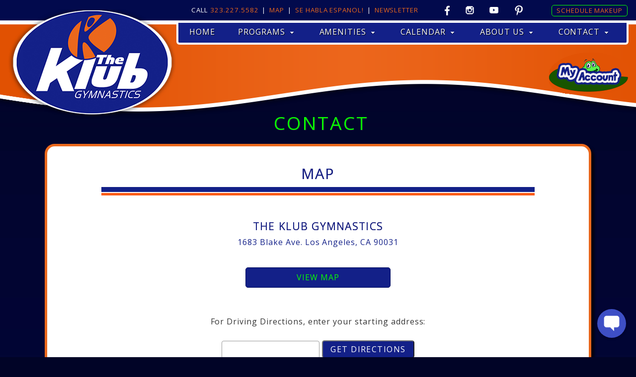

--- FILE ---
content_type: text/html
request_url: https://gymnasticslosangeles.com/map.html
body_size: 5834
content:
<!DOCTYPE html PUBLIC "-//W3C//DTD XHTML 1.0 Transitional//EN" "http://www.w3.org/TR/xhtml1/DTD/xhtml1-transitional.dtd">
<html xmlns="http://www.w3.org/1999/xhtml">
<head>
<meta http-equiv="Content-Type" content="text/html; charset=utf-8" />
<title>The Klub Gymnastics... voted Best Children's Gymnastics program in Los Angeles</title>
<meta name="description" content="The Klub Gymnastics... voted Best Children's Gymnastics program in Los Angeles. Designed to give kids Strength, Self-esteem and Success through positive motivation, encouragement, effort and fun.">
<meta name="" content="gymnastics, gymnastic classes, los angeles gymastics">
<link rel="shortcut icon" href="/favicon.ico" />

<link href="css/klub-main.css" rel="stylesheet" type="text/css" />
<link href="css/menu2018.css" rel="stylesheet" type="text/css" />
<link href="form/styles-wide.css" rel="stylesheet" type="text/css" />

<script src="https://code.jquery.com/jquery-1.9.1.js"></script>
<script type="text/javascript" src="https://ajax.googleapis.com/ajax/libs/jquery/1.4.2/jquery.min.js"></script>
<script type='text/javascript' src='https://gymnasticslosangeles.com/js/jquery.hoverIntent.minified.js'></script>
<script type='text/javascript' src='https://gymnasticslosangeles.com/js/jquery.dcmegamenu.1.3.3.js'></script>
<script type="text/javascript">
$(document).ready(function($){
	$('#mega-menu-tut').dcMegaMenu({
		rowItems: '3',
		fullWidth: true,
		speed: 'fast'
	});
});
function MM_preloadImages() { //v3.0
  var d=document; if(d.images){ if(!d.MM_p) d.MM_p=new Array();
    var i,j=d.MM_p.length,a=MM_preloadImages.arguments; for(i=0; i<a.length; i++)
    if (a[i].indexOf("#")!=0){ d.MM_p[j]=new Image; d.MM_p[j++].src=a[i];}}
}

function MM_swapImgRestore() { //v3.0
  var i,x,a=document.MM_sr; for(i=0;a&&i<a.length&&(x=a[i])&&x.oSrc;i++) x.src=x.oSrc;
}

function MM_findObj(n, d) { //v4.01
  var p,i,x;  if(!d) d=document; if((p=n.indexOf("?"))>0&&parent.frames.length) {
    d=parent.frames[n.substring(p+1)].document; n=n.substring(0,p);}
  if(!(x=d[n])&&d.all) x=d.all[n]; for (i=0;!x&&i<d.forms.length;i++) x=d.forms[i][n];
  for(i=0;!x&&d.layers&&i<d.layers.length;i++) x=MM_findObj(n,d.layers[i].document);
  if(!x && d.getElementById) x=d.getElementById(n); return x;
}

function MM_swapImage() { //v3.0
  var i,j=0,x,a=MM_swapImage.arguments; document.MM_sr=new Array; for(i=0;i<(a.length-2);i+=3)
   if ((x=MM_findObj(a[i]))!=null){document.MM_sr[j++]=x; if(!x.oSrc) x.oSrc=x.src; x.src=a[i+2];}
}
</script>




<style type="text/css">
#map-table {	background-color: #FE5C07;
	border: 3px solid #017;
	border-radius: 10px 10px 10px 10px;
	-moz-border-radius: 10px 10px 10px 10px;
	-webkit-border-radius: 10px 10px 10px 10px;
}
</style>
<script type="text/javascript" src="https://maps.google.com/maps/api/js?sensor=false"></script>
<script type="text/javascript">
function initialize() {
    var myLatlng = new google.maps.LatLng(34.0956635, -118.2413929);
    var myOptions = {
      zoom: 15,
      center: myLatlng,
      mapTypeId: google.maps.MapTypeId.ROADMAP
   } 
 var map = new google.maps.Map(document.getElementById("map_canvas"), myOptions);

    var contentString = '<div id="content">'+
        '<div id="siteNotice">'+
        '</div>'+
        '<img src="klub-100.jpg" width="50" height="51" align="middle"/></br><h3 id="firstHeading" class="firstHeading">The Klub Gymnastics</h3>'+
        '<div id="bodyContent" align="center">'+
        '1683 Blake Ave. </br> Los Angeles, Calif. 90031</p>'+
        '</div>'+
        '</div>';
        
    var infowindow = new google.maps.InfoWindow({
        content: contentString
    });

    var marker = new google.maps.Marker({
        position: myLatlng,
        map: map,
        title: 'The Klub Gymnastics'
    });
    google.maps.event.addListener(marker, 'click', function() {
      infowindow.open(map,marker);
    });
  }
function MM_swapImgRestore() { //v3.0
  var i,x,a=document.MM_sr; for(i=0;a&&i<a.length&&(x=a[i])&&x.oSrc;i++) x.src=x.oSrc;
}

function MM_findObj(n, d) { //v4.01
  var p,i,x;  if(!d) d=document; if((p=n.indexOf("?"))>0&&parent.frames.length) {
    d=parent.frames[n.substring(p+1)].document; n=n.substring(0,p);}
  if(!(x=d[n])&&d.all) x=d.all[n]; for (i=0;!x&&i<d.forms.length;i++) x=d.forms[i][n];
  for(i=0;!x&&d.layers&&i<d.layers.length;i++) x=MM_findObj(n,d.layers[i].document);
  if(!x && d.getElementById) x=d.getElementById(n); return x;
}

function MM_swapImage() { //v3.0
  var i,j=0,x,a=MM_swapImage.arguments; document.MM_sr=new Array; for(i=0;i<(a.length-2);i+=3)
   if ((x=MM_findObj(a[i]))!=null){document.MM_sr[j++]=x; if(!x.oSrc) x.oSrc=x.src; x.src=a[i+2];}
}
</script>
<script>
    !function(e,n,t,r){function s(){try{var e;if((e="string"==typeof this.response?JSON.parse(this.response):this.response).url){var t=n.getElementsByTagName("script")[0],r=n.createElement("script");r.async=!0,r.src=e.url,t.parentNode.insertBefore(r,t)}}catch(e){}}var o,i,p,a=[],c=[];e[t]={init:function(){o=arguments;var e={then:function(n){return c.push({type:"t",next:n}),e},catch:function(n){return c.push({type:"c",next:n}),e}};return e},on:function(){a.push(arguments)},render:function(){i=arguments},destroy:function(){p=arguments}},e.__onWebMessengerHostReady__=function(n){if(delete e.__onWebMessengerHostReady__,e[t]=n,o)for(var r=n.init.apply(n,o),s=0;s<c.length;s++){var u=c[s];r="t"===u.type?r.then(u.next):r.catch(u.next)}i&&n.render.apply(n,i),p&&n.destroy.apply(n,p);for(s=0;s<a.length;s++)n.on.apply(n,a[s])};var u=new XMLHttpRequest;u.addEventListener("load",s),u.open("GET","https://cdn.zingle.me/web-chat/loader.json",!0),u.responseType="json",u.send()}(window,document,"Zingle");
</script>
</head>

<body onload="initialize();MM_preloadImages('img/coaches/zeke.jpg','img/buttons/my_account2.gif')">
<div id="bg-image">

<!-- Google tag (gtag.js) --> <script async src="https://www.googletagmanager.com/gtag/js?id=G-C1F94NPB60"></script> <script> window.dataLayer = window.dataLayer || []; function gtag(){dataLayer.push(arguments);} gtag('js', new Date()); gtag('config', 'G-C1F94NPB60'); </script>


<table width="100%" border="0" cellpadding="0" cellspacing="0" class="top-bg">
  <tr>
    <td align="center"><table border="0" cellspacing="0" cellpadding="0">
      <tr>
        <td rowspan="4"><a href="index.html"><img src="img/klub_gymnastics_340.png" alt="" width="340" height="222" border="0" style="margin-bottom:0px" /></a></td>
        <td height="42" align="right"><!-- #BeginLibraryItem "/Library/iclasspro-top-links.lbi" --><span class="call-top" style="text-align:right; margin-right:5px">Call <a href="tel:3232275582" class="text-top">323.227.5582</a> <div style="display:inline; text-align:center; padding-left:3px; padding-right:3px"> |</div> 
      <a href="map.html" class="text-top">Map</a>
      <div style="display:inline; text-align:center; padding-left:3px; padding-right:3px"> |</div> <a href="espanol.html" class="text-top">Se Habla Espanol!</a> <div style="display:inline; text-align:center; padding-left:3px; padding-right:3px"> |</div>
      <a href="http://eepurl.com/dCbj0P" target="_blank" class="text-top">Newsletter</a></span><!-- #EndLibraryItem --></td>
        <td height="42" align="right"><!-- #BeginLibraryItem "/Library/iclasspro-top-social.lbi" --><table width="390" border="0" align="right" cellpadding="0" cellspacing="0"  style="margin-right:2px">
        <tr>
          <td align="center"><a href="https://www.facebook.com/TheKlubGym" target="_blank"><img src="img/social/solid/face.png" alt="" width="25" height="25" class="icon-border-plain2" /></a></td>
          
          <td align="center"><a href="http://instagram.com/theklubgymnastics" target="_blank"><img src="img/social/solid/insta.png" alt="" width="25" height="25" class="icon-border-plain2" /></a></td>
          <td align="center"><a href="https://www.youtube.com/channel/UC_Jmudcxm3lTqxt1aWIQ-yQ" target="_blank"><img src="img/social/solid/you.png" alt="" width="25" height="25" class="icon-border-plain2" /></a></td>
          <td align="center"><a href="http://www.pinterest.com/theklubgym/" target="_blank"><img src="img/social/solid/pin.png" alt="" width="25" height="25" class="icon-border-plain2" /></a></td>
          
          <td width="35" align="center">&nbsp;</td>
          <td width="160" align="center"><div class="makeup"><a href="schedule_makeup.html" class="text-top">Schedule Makeup</a></div></td>
        </tr>
      </table><!-- #EndLibraryItem --></td>
      </tr>
      <tr>
        <td height="40" colspan="2" valign="bottom"><!-- #BeginLibraryItem "/Library/pro-nav.lbi" --><div class="dcjq-mega-menu">
              <ul id="mega-menu-tut" class="menu">
                <li><a href="index.html" >HOME</a></li>
                <li><a href="#" style="padding-left:36px;">PROGRAMS</a>
                  <ul style="width:330px">
                    <li style="width:320px;"><a href="classes/age/adult.html">ADULT GYMNASTICS</a></li>
                    <li style="background-color:#CBECFB; width:320px;"><a href="sweet-peas.html">SWEET PEAS EDUCATIONAL
                      GYMNASTICS<br>
                    Ages 5 months to 4 years old</a></li>
                   
                  <li style="width:320px;"><a href="birthday_parties.html">BIRTHDAY PARTIES</a></li>
                     <li style="width:320px;"><a href="boys_recreational.html">BOYS RECREATIONAL GYMNASTICS<br>
Ages 5 and up</a></li>
                     <li style="width:320px;"><a href="girls_recreational.html">GIRLS RECREATIONAL GYMNASTICS<br>
Ages 5 and up</a></li>
                    <li style="width:320px;"><a href="kamps.html">KLUB KAMP<br />
                      Ages 5 and up</a></li>
                        <li style="width:320px;"><a href="klub_night_out.html">KLUB NIGHT OUT</a></li>
                           <li style="width:320px;"><a href="opengym/index.html">OPEN GYM FRIDAYS</a></li>
                    <li style="width:320px;"><a href="request_kamp.html">REQUEST A KAMP!</a></li>
                    <li style="width:320px;"><a href="special_events/index.html">SPECIAL EVENTS</a></li>
                    <li style="width:320px;"><a href="team.html">TEAM</a></li>
             <li style="width:320px;"><a href="tumbling.html">TNT<br>
TUMBLING 'N TRAMPOLINES</a></li>       
                    
                  </ul>
                </li>
                <li><a href="#" style="padding-left:36px;">AMENITIES</a>
                  <ul style="width:260px" >
                   
                   <li style="width:260px; margin-left:-5px"><a href="klub_kardio.html">KLUB KARDIO</a></li>
                   <li style="width:260px; margin-left:-5px"><a href="ribbits.html">RIBBITS PRO SHOP</a></li>
                    
                    
                  </ul>
                </li>
                <li><a href="#" style="padding-left:36px;">CALENDAR</a>
                  <ul>
                    <li><a href="calendar_events.html">EVENT CALENDAR</a></li>
                   
                  </ul>
                </li>
                <li><a href="#" style="padding-left:36px;">ABOUT US</a>
                  <ul>
                    <li id="about"><a href="college_recruitables.html">COLLEGE RECRUITS</a></li>
                    <li id="about"><a href="faq.html">FAQ</a></li>
                    <li id="about"><a href="media.html">MEDIA</a></li>
                    <li id="about"><a href="mission.html">MISSION</a></li>
                    <li id="about"><a href="policy.html">POLICY & PRICING</a></li>
                    <li id="about"><a href="staff.html">STAFF</a></li>
                    <li id="about"><a href="testimonials.html">TESTIMONIALS</a></li>
                  </ul>
                </li>
                
               
                <li><a href="#" style="padding-left:36px;">CONTACT</a>
                  <ul id="contact" style="margin-left:-82px;">
                    <li id="right-side" ><a href="donation_request.html">DONATION REQUEST</a></li>
                    <li id="right-side" ><a href="email_us.html">EMAIL US</a></li>
                    <li id="right-side" ><a href="employment.html">EMPLOYMENT</a></li>
                    <li id="right-side" ><a href="espanol.html">ESPAÑOL</a></li>
                    <li id="right-side" ><a href="hours.html">HOURS/HOLIDAYS</a></li>
                    <li id="right-side" ><a href="map.html">MAP</a></li>
                    <li id="right-side" ><a href="request_kamp.html">REQUEST A KAMP!</a></li>
                    <li id="right-side" ><a href="withdrawal_form.html">WITHDRAWAL FORM</a></li>
                  </ul>
                </li>
              </ul>
            </div><!-- #EndLibraryItem --></td>
      </tr>
      <tr>
        <td colspan="2" align="right" class="serving"><a href="contact.html#map"></a>
          <table width="210" border="0" cellpadding="0" cellspacing="0">
            <tr>
              <td height="20" align="center" valign="top">&nbsp;</td>
              <td rowspan="2" align="right"><a href="https://portal.iclasspro.com/theklubgym/login?next=theklubgym/account&amp;nextQueryParams={}" target="_blank"><img src="img/buttons/my_account.gif" alt="" name="myaccount" width="160" height="105" border="0" id="myaccount" onmouseover="MM_swapImage('myaccount','','img/buttons/my_account2.gif',1)" onmouseout="MM_swapImgRestore()" /></a></td>
            </tr>
            <tr>
              <td height="30" align="center" valign="top">&nbsp;</td>
            </tr>
          </table></td>
      </tr>
      <tr>
        <td height="60" colspan="2" align="left" valign="bottom" class="site-header-lg"><div style="width:583px; text-align:center; margin-top:40px">CONTACT</div></td>
        </tr>
    </table></td>
  </tr>
</table>
  <table width="100%" border="0" cellpadding="0" cellspacing="0" >
    <tr>
    <td height="80" align="center" valign="top"><table width="1100" border="0" cellpadding="20" cellspacing="0" id="ctr-table">
      <tr>
        <td height="500" align="center" valign="top"><table width="85%" border="0" cellpadding="10" cellspacing="0">
            <tr>
              <td align="center" valign="top"><span class="site-header-blue">MAP </span>
                <table width="100%" border="0" cellspacing="0" cellpadding="0">
                  <tr>
                    <td id="k-dot">&nbsp;</td>
                  </tr>
                  <tr>
                    <td>&nbsp;</td>
                  </tr>
                </table>
                <p><span class="site-header-blue-sm">The Klub Gymnastics</span><span class="text"><br />
                  </span><span class="text-blue">1683 Blake Ave.
                    Los Angeles, CA 90031</span></p>
                <p><a href="https://www.google.com/maps/place/1683+Blake+Ave,+Los+Angeles,+CA+90031/@34.0956909,-118.2434299,17z/data=!3m1!4b1!4m5!3m4!1s0x80c2c6db341ee4b5:0x4cecfff61cc477ae!8m2!3d34.0956865!4d-118.2412412" target="_blank"><span class="reg-btn">View Map</span></a><br />
                </p></td>
            </tr>
            <tr>
              <td align="center" valign="top"> For Driving Directions, enter your starting address:</br>
                <br />
                <form action="https://maps.google.com/maps" method="get" target="_blank">
                  
                  <input name="saddr" type="text" class="text-contact" />
  <input type="hidden" name="daddr" value="1683 Blake Avenue, Los Angeles, CA 90031" />
  <input type="submit" value="Get Directions" />
             </p>
      </form></p></td>
            </tr>
            <tr>
              <td valign="top" class="text-blue">&nbsp;</td>
            </tr>
      </table></td>
      </tr>
    </table></td>
  </tr>
  <tr>
    <td height="30" align="center" valign="top">&nbsp;</td>
  </tr>
</table>
<table width="100%" border="0" cellpadding="0" cellspacing="0" id="prog-btm-plain">
  <tr>
    <td height="60">&nbsp;</td>
  </tr>
  <tr>
    <td height="400" align="center" valign="top" bgcolor="#132088" id="site-bg"><!-- #BeginLibraryItem "/Library/iclass-footer.lbi" --><table width="1100" border="0" cellspacing="10" cellpadding="0">
      <tr>
        <td width="44" class="site-header">&nbsp;</td>
        <td width="179"><span class="site-header">CLASSES</span></td>
        <td width="188"><span class="site-header">PROGRAMS</span></td>
        <td width="214"><span class="site-header">ABOUT US</span></td>
        <td colspan="2"><span class="site-header">CONTACT</span></td>
      </tr>
      <tr>
        <td rowspan="2">&nbsp;</td>
        <td rowspan="2" valign="top">
          
          
          <a href="classes/age/adult.html" class="text">ADULT</a><br />
          <a href="boys_recreational.html" class="text">BOYS RECREATIONAL </a><br />
        <a href="girls_recreational.html" class="text">GIRLS RECREATIONAL </a><br />
        
        <a href="sweet-peas.html" class="text">SWEET PEAS</a><br />
           
          <a href="tumbling.html" class="text">TNT-TUMBLING</a><br>
            <br />
          <br>


          <p>&nbsp;</p></td>
      
        <td valign="top"><a href="birthday_parties.html" class="text">BIRTHDAY PARTIES</a><br />
        <a href="kamps.html" class="text"> KLUB KAMP</a><br />
          <a href="klub_kardio.html" class="text">KLUB KARDIO</a><br />
          
            <a href="opengym/index.html" class="text">OPEN GYM FRIDAYS</a><br />
          
          <a href="request_kamp.html" class="text">REQUEST A KAMP!</a><br /> 
          
         <a href="special_events/index.html" class="text">SPECIAL EVENTS</a><br />
          
           <a href="sweet-peas.html" class="text">SWEET PEAS</a><br />

          <a href="team.html" class="text">TEAM</a><br />
       
          <a href="tumbling.html" class="text">TNT-TUMBLING</a><br>

          <a href="calendar_events.html" class="text">*EVENT CALENDAR</a><br />
          <br /></td>
        <td valign="top">
         <a href="employment.html" class="text">EMPLOYMENT</a><br />
          <a href="faq.html" class="text">FAQ</a><br />
             <a href="media.html" class="text"> MEDIA </a><br />
        <a href="mission.html" class="text">MISSION</a><br />
          <a href="policy.html" class="text">POLICY &amp; PRICING</a><br />
            <a href="staff.html" class="text"> STAFF </a><br />
          <a href="testimonials.html" class="text">TESTIMONIALS</a><br>
          <br>          <a href="https://usagym.org/" target="_blank"><img src="img/rioready2.png" alt="" width="102" height="60" border="0" /></a><br />
        </td>
        <td colspan="2" rowspan="2" align="left" valign="top"><table width="100%" border="0" cellspacing="0" cellpadding="7">
          <tr>
            <td valign="top" class="site-text-orange">Address:</td>
            <td valign="top" class="site-text">1683 Blake Ave.<br />
              Los Angeles, CA 90031 </td>
          </tr>
          <tr>
            <td valign="top" class="site-text"><span class="site-text-orange">Phone:</span></td>
            <td valign="top" class="site-text">323.227.KLUB, 323.227.5582</td>
          </tr>
          <tr>
            <td valign="top" class="site-text"><span class="site-text-orange">Fax:</span></td>
            <td valign="top" class="site-text">323.223.KLUB </td>
          </tr>
          <tr>
            <td valign="top" class="site-text"><span class="site-text-orange">Email:</span></td>
            <td valign="top" class="site-text"><a href="mailto:info@theklubgym.com" class="text">info@theklubgym.com</a></td>
          </tr>
          <tr>
            <td valign="top"><span class="site-text-orange">Hours:</span></td>
            <td valign="top"><table width="300" border="0" align="left" cellpadding="3" cellspacing="0">
              <tr>
                <td class="site-text">Monday</td>
                <td class="site-text">8:30 am to 7:45 pm</td>
              </tr>
              <tr>
                <td class="site-text">Tuesday</td>
                <td class="site-text">8:30 am to 7:45 pm</td>
              </tr>
              <tr>
                <td class="site-text">Wednesday</td>
                <td class="site-text">8:30 am to 7:45 pm</td>
              </tr>
              <tr>
                <td class="site-text">Thursday</td>
                <td class="site-text">8:30 am to 7:45 pm</td>
              </tr>
              <tr>
                <td class="site-text">Friday</td>
                <td class="site-text">8:30 am to 7:45 pm</td>
              </tr>
              <tr>
                <td class="site-text">Saturday</td>
                <td class="site-text">8:00 am to 2:00 pm</td>
              </tr>
              <tr>
                <td class="site-text">Sunday</td>
                <td class="site-text">8:00 am to 2:00 pm</td>
              </tr>
            </table></td>
          </tr>
        </table></td>
      </tr>
      <tr>
        <td colspan="2" align="center" valign="top"><div>
          <table border="0" cellpadding="5" cellspacing="0" class="mailing_list">
              <tr>
                <td width="276" align="center" >Join 
                  Our Mailing List</td>
              </tr>
              <tr>
                <td align="center" class="site-text" style="border-top:2px solid #003366"><!-- Begin MailChimp Signup Form -->

<style type="text/css">
#mc_embed_signup{clear:left; }

    /* Add your own MailChimp form style overrides in your site stylesheet or in this style block.
  We recommend moving this block and the preceding CSS link to the HEAD of your HTML file. */
</style>
<div id="mc_embed_signup">
<form action="https://theklubgym.us16.list-manage.com/subscribe/post?u=3dafa3532b0aaf5758801b31d&amp;id=23cb48cc6b" method="post" id="mc-embedded-subscribe-form" name="mc-embedded-subscribe-form" class="validate" target="_blank" novalidate>
    <div id="mc_embed_signup_scroll">
<label for="mce-EMAIL">Email:</label>

<input type="email" value="" name="EMAIL" class="email" style=" margin-right:5px;" id="mce-EMAIL" placeholder="" required>
    <!-- real people should not fill this in and expect good things - do not remove this or risk form bot signups-->
    <div style="position: absolute; left: -5000px; float:left;" aria-hidden="true"><input type="text" name="b_3dafa3532b0aaf5758801b31d_23cb48cc6b" tabindex="-1" value=""></div>
    <div class="clear" style="float:right"><input type="submit" value="Go" name="subscribe" id="mc-embedded-subscribe" class="button" style="font-size:12pt; border:1px solid #999999;"></div>
    </div>
</form>
</div>
 
<!--End mc_embed_signup--></td>
              </tr>
            </table>
        </div>
          </td>
      </tr>
      <tr>
        <td height="20" colspan="6" valign="bottom"><span class="serving">Serving: Silver Lake, Los Feliz, Franklin Hills, Frogtown, Elysian Valley, Echo Park, Los Angeles, NELA, Pasadena, South Pasadena, DTLA, West Hollywood, Glassell Park, Glendale, Burbank, 
          Highland Park, Eagle Rock, La Canada, Hollywood, Atwater Village</span></td>
      </tr>
      <tr>
        <td height="20" colspan="6" valign="bottom">&nbsp;</td>
      </tr>
      <tr>
        <td height="30" colspan="6" align="center"><span class="slick-follow">Follow Us!</span><br />
          <table border="0" align="center" cellpadding="5" cellspacing="0" id="social-bg-big" >
          <tr>
            <td align="center"><a href="https://www.facebook.com/TheKlubGym" target="_blank"><img src="img/social/big/face.png" alt="" width="50" height="50" class="icon-border-big" /></a></td>
            
            <td align="center"><a href="http://instagram.com/theklubgymnastics" target="_blank"><img src="img/social/big/insta.png" alt="" width="50" height="50" class="icon-border-big" /></a></td>
            <td align="center"><a href="https://www.youtube.com/channel/UC_Jmudcxm3lTqxt1aWIQ-yQ" target="_blank"><img src="img/social/big/you.png" alt="" width="50" height="50" class="icon-border-big" /></a></td>
            <td align="center"><a href="http://www.pinterest.com/theklubgym/" target="_blank"><img src="img/social/big/pin.png" alt="" width="50" height="50" class="icon-border-big" /></a></td>
            </tr>
        </table></td>
      </tr>
    </table><!-- #EndLibraryItem --></td>
  </tr>
</table>
<table width="100%" border="0" cellpadding="0" cellspacing="0" id="footer-bg">
  <tr>
    <td height="80" align="center"><!-- #BeginLibraryItem "/Library/2015-copyright.lbi" --><table width="700" border="0" cellspacing="0" cellpadding="2">
      <tr>
        <td align="center" class="small">
          <p>Copyright &copy; 2007-2026 The 
            Klub, Inc. All rights reserved<br />
            <br />
          </p></td>
      </tr>
    </table><!-- #EndLibraryItem --></td>
  </tr>
</table>
</div>
<script>
    Zingle.init({appId: '5c33f82d111295002240beaa'}).then(function() {
        // Your code after init is complete
    });
</script>
</body>
</html>


--- FILE ---
content_type: text/css
request_url: https://gymnasticslosangeles.com/css/klub-main.css
body_size: 3025
content:
@charset "utf-8";
@import url('https://fonts.googleapis.com/css?family=Kaushan+Script|Merienda:400,700|Open+Sans:400,700');

body {
	margin-left: 0px;
	margin-top: 0px;
	margin-right: 0px;
	margin-bottom: 0px;
	background-color: #010427;
	padding:0px;
	font-family: 'Open Sans', sans-serif;
	font-size: 12pt;
	font-weight: normal;
	color: #333;
	letter-spacing: 0.06em;
	background-image: url(../img/page-bg3.jpg);
	background-repeat: repeat;
	line-height: 25px;
	
}
.bluetext-box {
	color: #132088;
	border: 1px solid #132088;
	padding-top: 5px;
	padding-right: 10px;
	padding-bottom: 5px;
	padding-left: 10px;
	border-radius: 5px 5px 5px 5px;
	-moz-border-radius: 5px 5px 5px 5px;
	-webkit-border-radius: 5px 5px 5px 5px;
}
.makeup {
	font-size: 10pt;
	font-weight: normal;
	color: #EB681C;
	border: 1px solid #08FF00;
	padding-top: 0px;
	padding-right: 3px;
	padding-bottom: 1px;
	padding-left: 3px;
	text-transform: uppercase;
	margin-top: 2px;
	margin-left: 7px;
	-webkit-border-radius: 5px;
	-moz-border-radius: 5px;
	border-radius: 5px;
	background-color: #020A4D;
	line-height: 15px;
}
.recruit_name {
	font-family: 'Kaushan Script', cursive;
	font-size: 32pt;
	color: #FA5B16;
	
}
.orange-box {
	border: 2px solid #132088;
	border-radius: 10px;
	-moz-border-radius: 10px;
	-webkit-border-radius: 10px;
}
.orange-drop {
	border:1px solid #fbb161;
	border-radius:2px;
	padding-right:30px;
	-moz-transition: padding .25s;
	-webkit-transition: padding .25s;
	-o-transition: padding .25s;
	transition: padding .25s;
	width: 300px;
	padding-top: 7px;
	padding-bottom: 7px;
	color: #333;
	font-size: 12pt;
	padding-left: 5px;
}
.makeup:hover{
	background-color: #EB671C;
}
.price-on-page-left {
	color: #132088;
	padding-top: 8px;
	padding-bottom: 8px;
	background-color: #08FF00;
	-webkit-border-top-left-radius: 10px;
	-moz-border-radius-topleft: 10px;
	border-top-left-radius: 10px;
	border-bottom-width: 2px;
	border-bottom-style: solid;
	border-bottom-color: #132088;
	border-top-width: 2px;
	border-left-width: 2px;
	border-top-style: solid;
	border-left-style: solid;
	border-top-color: #132088;
	border-left-color: #132088;
}
.price-on-page-mid {
	color: #132088;
	padding-top: 8px;
	padding-bottom: 8px;
	background-color: #08FF00;
	border-bottom-width: 2px;
	border-bottom-style: solid;
	border-bottom-color: #132088;
	border-top-width: 2px;
	border-top-style: solid;
	border-top-color: #132088;
}
.price-on-page-right {
	color: #132088;
	padding-top: 8px;
	padding-bottom: 8px;
	border-bottom-width: 2px;
	border-bottom-style: solid;
	border-bottom-color: #132088;
	background-color: #08FF00;
	-webkit-border-top-right-radius: 10px;
	-moz-border-radius-topright: 10px;
	border-top-right-radius: 10px;
	border-top-width: 2px;
	border-right-width: 2px;
	border-top-style: solid;
	border-right-style: solid;
	border-top-color: #132088;
	border-right-color: #132088;
}
.price-on-page-btm-lft {
	color: #333;
	padding-top: 8px;
	padding-bottom: 8px;
	border-bottom-width: 2px;
	border-bottom-style: solid;
	border-bottom-color: #132088;
	-webkit-border-bottom-left-radius: 10px;
	-moz-border-radius-bottomleft: 10px;
	border-bottom-left-radius: 10px;
	border-left-width: 2px;
	border-left-style: solid;
	border-left-color: #132088;
	font-size: 11pt;
	font-weight: normal;
	border-right-width: 2px;
	border-right-style: solid;
	border-right-color: #132088;
}
.price-on-page-btm-rt {
	color: #333;
	padding-top: 8px;
	padding-bottom: 8px;
	border-bottom-width: 2px;
	border-bottom-style: solid;
	border-bottom-color: #132088;
	-webkit-border-bottom-right-radius: 10px;
	-moz-border-radius-bottomright: 10px;
	border-bottom-right-radius: 10px;
	font-size: 11pt;
	font-weight: normal;
	border-right-width: 2px;
	border-right-style: solid;
	border-right-color: #132088;
}
.pricing-box {
	
	margin-top: 10px;
	margin-bottom: 30px;
}
.pricing-header {
	font-family: 'Open Sans', sans-serif;
	font-size: 14pt;
	font-weight: normal;
	color: #142189;
	letter-spacing: 0.06em;
	text-shadow: 0px 0px 0px #20063a;
	line-height: 30px;
	text-transform: uppercase;
}
.price-on-page-ctr-lft {
	color: #333;
	padding-top: 8px;
	padding-bottom: 8px;
	border-bottom-width: 2px;
	border-bottom-style: solid;
	border-bottom-color: #132088;
	border-left-width: 2px;
	border-left-style: solid;
	border-left-color: #132088;
	font-size: 11pt;
	font-weight: normal;
	border-right-width: 2px;
	border-right-style: solid;
	border-right-color: #132088;
}
.price-on-page-ctr {
	color: #333;
	padding-top: 8px;
	padding-bottom: 8px;
	border-bottom-width: 2px;
	border-bottom-style: solid;
	border-bottom-color: #132088;
	
	font-size: 11pt;
	font-weight: normal;
	border-right-width: 2px;
	border-right-style: solid;
	border-right-color: #132088;
}
.price-on-page-ctr-rt {
	color: #333;
	padding-top: 8px;
	padding-bottom: 8px;
	border-bottom-width: 2px;
	border-bottom-style: solid;
	border-bottom-color: #132088;
	
	font-size: 11pt;
	font-weight: normal;
	border-right-width: 2px;
	border-right-style: solid;
	border-right-color: #132088;
}
.top-bg {
	background-image: url(../img/top-bg-slide.png);
	background-repeat: no-repeat;
	background-position: center top;
}
#team-bg {
	background-image: url(../img/team.png);
	height: 460px;
	background-repeat: no-repeat;
}
#team-bg2 {
	background-image: url(../img/team.png);
	height: 400px;
	background-repeat: no-repeat;
}
#top-nav {
	background-color: #132088;
	border: 3px solid #FFF;
	-webkit-border-bottom-right-radius: 6px;
-webkit-border-bottom-left-radius: 6px;
-moz-border-radius-bottomright: 6px;
-moz-border-radius-bottomleft: 6px;
border-bottom-right-radius: 6px;
border-bottom-left-radius: 6px;
}

#top-btm-bg {
	background-image: url(../img/top-btm-bg.png);
	background-repeat: no-repeat;
	
    background-position: center; 
}
.icon-border {
	border: 0px solid #142189;
	
	-webkit-border-radius: 5px;
-moz-border-radius: 5px;
border-radius: 5px;
}


#social-bg {
	background-color: #E15102;
	-webkit-border-top-left-radius: 6px;
	-webkit-border-top-right-radius: 6px;
	-moz-border-radius-topleft: 6px;
	-moz-border-radius-topright: 6px;
	border-top-left-radius: 6px;
	border-top-right-radius: 6px;
	border-top-width: 2px;
	border-right-width: 4px;
	border-bottom-width: 0px;
	border-left-width: 4px;
	border-top-style: solid;
	border-right-style: solid;
	border-bottom-style: solid;
	border-left-style: solid;
	border-top-color: #FFF;
	border-right-color: #FFF;
	border-left-color: #FFF;
	
}
.serving {
	font-family: 'Open Sans', sans-serif;
	font-size: 12pt;
	font-weight: normal;
	color: #FE5C07;
	text-shadow: 1px 1px 2px #20063a;
}
.white {
	font-family: 'Open Sans', sans-serif;
	font-size: 5.5pt;
	font-weight: normal;
	color: #FFF;
	letter-spacing: .09em;
	transform:scale(2,3); /* W3C */
-webkit-transform:scale(2,3); /* Safari and Chrome */
-moz-transform:scale(2,3); /* Firefox */
-ms-transform:scale(2,3); /* IE 9 */
-o-transform:scale(2,3); /* Opera */
text-shadow: 1px 1px 2px #20063a;
}
#ticker-bar {
	background-image: url(../img/ticker-bg.png);
	background-repeat: no-repeat;
	background-position: center top;
}
#programs{
	background-image: url(../img/btm-pro.png);
	background-repeat: no-repeat;
	background-position: center top;
}
#pro-plain{
	background-image: url(../img/top-btm-plain.png);
	background-repeat: no-repeat;
	background-position: center top;
}
#prog-btm{
	background-image: url(../img/top-btm4..png);
	background-repeat: no-repeat;
	background-position: center top;
}
#prog-btm-plain{
	background-image: url(../img/btm-curve.png);
	background-repeat: no-repeat;
	background-position: center top;
}
.site-header {
	font-family: 'Open Sans', sans-serif;
	font-size: 16pt;
	font-weight: normal;
	color: #FE5C07;
	letter-spacing: 0.06em;
	
}
.site-header-blue {
	font-family: 'Open Sans', sans-serif;
	font-size: 22pt;
	font-weight: normal;
	color: #142189;
	letter-spacing: 0.06em;
	text-shadow: 0px 0px 0px #20063a;
	line-height: 50px;
}
.site-header-blue-sm {
	font-family: 'Open Sans', sans-serif;
	font-size: 16pt;
	font-weight: normal;
	color: #142189;
	letter-spacing: 0.06em;
	text-shadow: 0px 0px 0px #20063a;
	line-height: 30px;
	text-transform: uppercase;
}
.site-header-sm {
	font-family: 'Open Sans', sans-serif;
	font-size: 14pt;
	font-weight: normal;
	color: #E15102;
	letter-spacing: 0.06em;
	text-shadow: 0px 0px 0px #20063a;
	text-transform: uppercase;
}
a.site-header-sm:link {
	font-family: 'Open Sans', sans-serif;
	font-size: 14pt;
	font-weight: normal;
	color: #E15102;
	text-decoration: none;
	letter-spacing: 0.06em;
	text-shadow: 0px 0px 0px #20063a;
	line-height: 30px;
	text-transform: uppercase;
	
}
a.site-header-sm:visited {
	font-family: 'Open Sans', sans-serif;
	font-size: 14pt;
	font-weight: normal;
	color: #E15102;
	text-decoration: none;
}
a.site-header-sm:hover {
	font-family: 'Open Sans', sans-serif;
	font-size: 14pt;
	font-weight: normal;
	color: #0909ff;
	text-decoration: none;
}
a.site-header-sm:active {
	font-family: 'Open Sans', sans-serif;
	font-size: 14pt;
	font-weight: normal;
	color: #0909ff;
	text-decoration: none;
}
.site-header-lg {
	font-family: 'Open Sans', sans-serif;
	font-size: 28pt;
	font-weight: normal;
	color: #08FF00;
	letter-spacing: 0.08em;
	text-shadow: 1px 1px 2px #20063a;
	padding-right: 50px;
}
.right-line {
	border-right-width: 1px;
	border-right-style: solid;
	border-right-color: #FFF;
}
.site-text {
	font-family: 'Open Sans', sans-serif;
	font-size: 12pt;
	font-weight: normal;
	color: #FFF;
	text-shadow: 1px 1px 2px #20063a;
}
.site-text-orange {
	font-family: 'Open Sans', sans-serif;
	font-size: 12pt;
	font-weight: normal;
	color: #FFF;
	text-shadow: 1px 1px 2px #20063a;
}
.text-orange {
	font-family: 'Open Sans', sans-serif;
	font-size: 12pt;
	font-weight: normal;
	color: #FE5C07;
	line-height: 30px;
}
.text-testimonial {
	font-family: 'Open Sans', sans-serif;
	font-size: 12pt;
	font-weight: normal;
	color: #666;
	line-height: 22px;
	text-align: left;
}
#frog-talk {
	background-image: url(../img/frog-talk.jpg);
	background-repeat: no-repeat;
}
#frog-talk2 {
	background-image: url(../img/talk-bg.jpg);
	background-repeat: no-repeat;
}

.text-blue {
	font-family: 'Open Sans', sans-serif;
	font-size: 12pt;
	font-weight: normal;
	color: #142189;
	line-height: 30px;
}
.text {
	font-family: 'Open Sans', sans-serif;
	font-size: 12pt;
	font-weight: normal;
	line-height: 30px;
}
a.text:link {
	font-family: 'Open Sans', sans-serif;
	font-size: 12pt;
	font-weight: normal;
	color: #08FE02;
	text-decoration: none;
	line-height: 25px;
	text-shadow: 1px 1px 2px #20063a;
}
a.text:visited {
	font-family: 'Open Sans', sans-serif;
	font-size: 12pt;
	font-weight: normal;
	color: #08FE02;
	text-decoration: none;
}
a.text:hover {
	font-family: 'Open Sans', sans-serif;
	font-size: 12pt;
	font-weight: normal;
	color: #FE5C07;
	text-decoration: none;
}
a.text:active {
	font-family: 'Open Sans', sans-serif;
	font-size: 12pt;
	font-weight: normal;
	color: #FE5C07;
	text-decoration: none;
}
a.text-orange:link {
	font-family: 'Open Sans', sans-serif;
	font-size: 12pt;
	font-weight: normal;
	color: #EB671C;
	text-decoration: none;
	line-height: 25px;
	
}
a.text-orange:visited {
	font-family: 'Open Sans', sans-serif;
	font-size: 12pt;
	font-weight: normal;
	color: #EB671C;
	text-decoration: none;
}
a.text-orange:hover {
	font-family: 'Open Sans', sans-serif;
	font-size: 12pt;
	font-weight: normal;
	color: #0909ff;
	text-decoration: none;
}
a.text-orange:active {
	font-family: 'Open Sans', sans-serif;
	font-size: 12pt;
	font-weight: normal;
	color: #0909ff;
	text-decoration: none;
}
#footer-bg {
	font-family: 'Open Sans', sans-serif;
	border-top-width: 4px;
	border-top-style: solid;
	border-top-color: #FFF;
}
#site-bg {
	background-image: url(../slider/footer-bg.jpg);
	background-repeat: no-repeat;
	background-position: center top;
}
.small {
	font-family: 'Open Sans', sans-serif;
	font-size: 9pt;
	font-weight: normal;
	color: #999;
}
a.small:link {
	font-family: Verdana, Geneva, sans-serif;
	font-size: 9px;
	font-weight: normal;
	color: #333;
	text-decoration: none;
}
a.tooltips {
  position: relative;
  display: inline;
}
a.tooltips strong {
	position: absolute;
	width:140px;
	color: #FFF;
	border: 2px solid #EB671C;
	height: 30px;
	line-height: 25px;
	text-align: center;
	visibility: hidden;
	border-radius: 6px;
	font-weight: normal;
	background-color: #132088;
}
a.tooltips strong:before {
  content: '';
  position: absolute;
  top: 50%;
  right: 100%;
  margin-top: -12px;
  width: 0; height: 0;
  border-right: 12px solid #EB671C;
  border-top: 12px solid transparent;
  border-bottom: 12px solid transparent;
}
a.tooltips strong:after {
  content: '';
  position: absolute;
  top: 50%;
  right: 100%;
  margin-top: -8px;
  width: 0; height: 0;
  border-right: 8px solid #EB671C;
  border-top: 8px solid transparent;
  border-bottom: 8px solid transparent;
}
a:hover.tooltips strong {
  visibility: visible;
 
  left: 100%;
  top: 50%;
  margin-top: -15px;
  margin-left: 40px;
  z-index: 999;
}
a.testpic {
	display: block;
	width: 113px;
	height: 128px;
	background-repeat: no-repeat;
	margin-left: 100px;
/* the position 0% 0% is the default so need not be set */ 
}
a.testpic:hover { 
background-position: 0% 100%; 
} #ctr-table {
	background-color: #FFF;
	border: 5px solid #EB681C;
	-webkit-box-shadow: 6px 6px 5px 0px rgba(0,0,0,0.75);
	-moz-box-shadow: 6px 6px 5px 0px rgba(0,0,0,0.75);
	box-shadow: 6px 6px 5px 0px rgba(0,0,0,0.75);
	border-radius: 20px 20px 20px 20px;
	-moz-border-radius: 20px 20px 20px 20px;
	-webkit-border-radius: 20px 20px 20px 20px;
	margin-top: 30px;
}
.photos {
	border-radius: 10px 10px 10px 10px;
	-moz-border-radius: 10px 10px 10px 10px;
	-webkit-border-radius: 10px 10px 10px 10px;
	border: 3px solid #132088;
}
.photo-left {
	border-radius: 10px 10px 10px 10px;
	-moz-border-radius: 10px 10px 10px 10px;
	-webkit-border-radius: 10px 10px 10px 10px;
	border: 3px solid #132088;
	float: left;
	margin-top: 0px;
	margin-right: 20px;
	margin-bottom: 15px;
	margin-left: 0px;
}
.photo-recruit {
	border-radius: 10px 10px 10px 10px;
	-moz-border-radius: 10px 10px 10px 10px;
	-webkit-border-radius: 10px 10px 10px 10px;
	border: 1px solid #FA5B16;
	float: left;
	margin-top: 0px;
	margin-right: 40px;
	margin-bottom: 15px;
	margin-left: 0px;
}
#k-dot {
	background-image: url(../img/dots.png);
	background-repeat: repeat-x;
	height: 20px;
}

.stripe-div {
	background-image: url(../img/dots.png);
	background-repeat: repeat-x;
	padding-top: 40px;
	padding-right: 20px;
	padding-bottom: 20px;
	padding-left: 40px;
}
.photo_staff {
	margin-bottom: 5px;
	border-bottom-width: 1px;
	border-bottom-style: solid;
	border-bottom-color:  #CCC;
}
.staff {
	font-family: 'Open Sans', sans-serif;
	font-size: 12pt;
	font-weight: normal;
	color: #FFF;
	background-color: #132088;
	border-radius: 10px 10px 10px 10px;
	-moz-border-radius: 10px 10px 10px 10px;
	-webkit-border-radius: 10px 10px 10px 10px;
	text-transform: uppercase;
}
.social {
	font-family: 'Open Sans', sans-serif;
	font-size: 12pt;
	font-weight: normal;
	color: #FFF;
	background-color: #D91F0C;
	border-radius: 10px 10px 10px 10px;
	-moz-border-radius: 10px 10px 10px 10px;
	-webkit-border-radius: 10px 10px 10px 10px;
	width: 90%;
	text-align: center;
	margin-bottom: 20px;
	padding-top: 5px;
	padding-bottom: 5px;
}
a.text-staff:link {
	font-family: 'Open Sans', sans-serif;
	font-size: 11pt;
	font-weight: normal;
	color: #EB681C;
	text-decoration: none;
	line-height: 20px;
	
}
a.text-staff:visited {
	font-family: 'Open Sans', sans-serif;
	font-size: 11pt;
	font-weight: normal;
	color: #EB681C;
	text-decoration: none;
}
a.text-staff:hover {
	font-family: 'Open Sans', sans-serif;
	font-size: 11pt;
	font-weight: normal;
	color: #0909ff;
	text-decoration: none;
}
a.text-staff:active {
	font-family: 'Open Sans', sans-serif;
	font-size: 11pt;
	font-weight: normal;
	color: #0909ff;
	text-decoration: none;
}
.media {
	border-radius: 10px 10px 10px 10px;
	-moz-border-radius: 10px 10px 10px 10px;
	-webkit-border-radius: 10px 10px 10px 10px;
	border: 4px solid #132088;
}
.team {
	font-family: 'Open Sans', sans-serif;
	font-size: 16pt;
	font-weight: normal;
	color: #08FF00;
	background-color: #132088;
	border-radius: 10px 10px 10px 10px;
	-moz-border-radius: 10px 10px 10px 10px;
	-webkit-border-radius: 10px 10px 10px 10px;
	text-transform: uppercase;
}
.mailing_list {
	font-family: 'Open Sans', sans-serif;
	font-size: 12pt;
	font-weight: normal;
	color: #08FF00;
	background-color: #132088;
	border-radius: 10px 10px 10px 10px;
	-moz-border-radius: 10px 10px 10px 10px;
	-webkit-border-radius: 10px 10px 10px 10px;
	text-transform: uppercase;
	border: 2px solid #FE5C07;
	letter-spacing: 0.08em;
	text-shadow: 1px 1px 2px #20063a;
	line-height: 25px;
	opacity: 0.9;
	margin-left: 30px;
}
.text-contact {
	padding:2px;
	-webkit-border-radius:4px;
	-moz-border-radius:4px;
	border-radius:4px;
	border:1px solid #999999;
	color:#333;
	display: inline-block;
	cursor:pointer;
	font-size: 12pt;
	margin-top: 0;
	margin-right: 20;
	margin-bottom: 0;
	margin-left: 20;
	white-space: nowrap;
	line-height: 30px;
}
.brdr-contact {
	border-radius: 10px 10px 10px 10px;
	-moz-border-radius: 10px 10px 10px 10px;
	-webkit-border-radius: 10px 10px 10px 10px;
	border: 1px solid #EB681C;
	background-color: #f6f8fe;
}
input[type=submit] {
	padding:5px 15px;
	border:1 solid #EB681C;
	cursor:pointer;
	-webkit-border-radius: 5px;
	border-radius: 5px;
	font-family: 'Open Sans', sans-serif;
	font-size: 12pt;
	font-weight: normal;
	text-transform: uppercase;
	color: #FFF;
	background-color: #132088;
	letter-spacing: 0.09em;
}
input[type=submit]:hover {
	padding:5px 15px;
	border:1 solid #132088;
	cursor:pointer;
	-webkit-border-radius: 5px;
	border-radius: 5px;
	font-family: 'Open Sans', sans-serif;
	font-size: 12pt;
	font-weight: normal;
	text-transform: uppercase;
	color: #FFF;
	background-color: #EB681C;
	letter-spacing: 0.09em;
}
.green-box {
	background-color: #08FF00;
	padding-right: 10px;
	padding-left: 10px;
	font-size: 12pt;
	font-weight: normal;
	color: #132088;
	text-decoration: none;
	border-radius: 4px;
	-moz-border-radius: 4px;
	-webkit-border-radius: 4px;
	padding-top: 2px;
	padding-bottom: 2px;
	border: 2px solid #132088;
	letter-spacing: 0.08em;
	cursor:pointer;
	
}
.green-box:hover {
	background-color: #132088;
	padding-right: 10px;
	padding-left: 10px;
	font-size: 12pt;
	font-weight: normal;
	color: #FFF;
	text-decoration: none;
	border-radius: 4px;
	-moz-border-radius: 4px;
	-webkit-border-radius: 4px;
	padding-top: 2px;
	padding-bottom: 2px;
	border: 2px solid #132088;
	letter-spacing: 0.08em;
	cursor:pointer;
}

.green-hilight {
	background-color: #08FF00;
	padding-right: 10px;
	padding-left: 10px;
	font-size: 12pt;
	font-weight: normal;
	color: #132088;
	text-decoration: none;
	padding-top: 5px;
	padding-bottom: 5px;
	border: 0px solid #132088;
	letter-spacing: 0.08em;
	text-align: center;
	margin-right: 40px;
	margin-left: 40px;
}
.drop_down {
	font-size: 12pt;
	border: 1px solid #999;
	padding-top: 5px;
	padding-right: 10px;
	padding-bottom: 5px;
	padding-left: 10px;
	border-radius: 4px;
	-moz-border-radius: 4px;
	-webkit-border-radius: 4px;
}
#test-table {
	background-color: #EA5D25;
	border: 3px solid #132088;
	border-radius: 20px 20px 20px 20px;
	-moz-border-radius: 20px 20px 20px 20px;
	-webkit-border-radius: 20px 20px 20px 20px;
	padding: 10px;
}
#test-scroll {
	border: 1px solid #132088;
	border-radius: 20px 20px 20px 20px;
	-moz-border-radius: 20px 20px 20px 20px;
	-webkit-border-radius: 20px 20px 20px 20px;
	background-color: #FFF;	
}
.select-drop{
	height: 40px;
	border: 1px solid #7441A7;
	padding: 3px;
	border-radius: 3px;
	-webkit-border-radius: 3px;
	-moz-border-radius: 3px;
	-ms-border-radius: 3px;
	-o-border-radius: 3px;
	font-size: 12pt;
	text-transform: uppercase;
	color: #999;}
	
.policy-grid-header {
	font-size: 12pt;
	color: #FFF;
	background-color: #030535;
	padding-right: 5px;
	padding-left: 10px;
	line-height: 30px;
}

.text-lg {
	font-family: 'Open Sans', sans-serif;
	font-size: 14pt;
	font-weight: normal;
	line-height: 40px;
}
.bullet-list {
	margin-bottom: 5px;
	list-style-image: url(../img/dot-blue.png);
	list-style-position: outside;
	list-style-type: none;
}

.bullet-list-orange {
	margin-bottom: 5px;
	list-style-image: url(../img/dot-orange.png);
	list-style-position: outside;
	list-style-type: none;
}
.bullet-list-num {
	margin-bottom: 20px;
	list-style-position: outside;
	list-style-type: decimal;
}
#social-bg-plain {
	background-color: #E35506;
	-webkit-border-top-left-radius: 6px;
	-webkit-border-top-right-radius: 6px;
	-moz-border-radius-topleft: 6px;
	-moz-border-radius-topright: 6px;
	border-top-left-radius: 6px;
	border-top-right-radius: 6px;
	border-top-width: 2px;
	border-right-width: 4px;
	border-bottom-width: 0px;
	border-left-width: 4px;
	border-top-style: solid;
	border-right-style: solid;
	border-bottom-style: solid;
	border-left-style: solid;
	border-top-color: #FFF;
	border-right-color: #FFF;
	border-left-color: #FFF;
	margin-bottom: 0px;
}
.icon-border-plain {
	border: thin solid #FFF;
	-webkit-border-radius: 6px;
	-moz-border-radius: 6px;
	border-radius: 6px;
	margin-right: 0px;
	margin-left: 0px;
	background-color: #132088;
	margin-top: 2px;
	margin-bottom: 2px;
}
.icon-border-plain:hover {
	border: thin solid #fff;
	-webkit-border-radius: 6px;
	-moz-border-radius: 6px;
	border-radius: 6px;
	margin-right: 0px;
	margin-left: 0px;
	background-color: #EB671C;
	margin-top: 2px;
	margin-bottom: 2px;
}
.icon-border-plain2 {
	
	-webkit-border-radius: 6px;
	-moz-border-radius: 6px;
	border-radius: 6px;
	margin-right: 0px;
	margin-left: 0px;
	
	margin-top: 2px;
	margin-bottom: 2px;
}
.icon-border-plain2:hover {
	
	-webkit-border-radius: 6px;
	-moz-border-radius: 6px;
	border-radius: 6px;
	margin-right: 0px;
	margin-left: 0px;
	background-color: #EB671C;
	margin-top: 2px;
	margin-bottom: 2px;
}
#social-bg-big {
	-webkit-border-top-left-radius: 6px;
	-webkit-border-top-right-radius: 6px;
	-moz-border-radius-topleft: 6px;
	-moz-border-radius-topright: 6px;
	border-top-left-radius: 6px;
	border-top-right-radius: 6px;
	border-top-width: 0px;
	border-right-width: 0px;
	border-bottom-width: 0px;
	border-left-width: 0px;
	border-top-style: solid;
	border-right-style: solid;
	border-bottom-style: solid;
	border-left-style: solid;
	border-top-color: #FFF;
	border-right-color: #FFF;
	border-left-color: #FFF;
	margin-bottom: 20px;
	margin-top: 20px;
}
.icon-border-big {
	border: thin solid #FFF;
	-webkit-border-radius: 6px;
	-moz-border-radius: 6px;
	border-radius: 6px;
	margin-right: 0px;
	margin-left: 0px;
	background-color: #020A4D;
}
.icon-border-big:hover {
	border: thin solid #FFF;
	-webkit-border-radius: 6px;
	-moz-border-radius: 6px;
	border-radius: 6px;
	margin-right: 0px;
	margin-left: 0px;
	background-color: #FE5C07;
}
	.slick-follow{
	font-family: 'Roboto', sans-serif;
	font-size: 20pt;
	color: #FFF;
	text-decoration: none;
	-webkit-border-radius: 0px;
	-moz-border-radius: 0px;
	border-radius: 0px;
	padding-top: 5px;
	padding-right: 20px;
	padding-bottom: 5px;
	padding-left: 20px;
	font-style: italic;
	border: 0px solid #020A4D;
	}
	.slick-follow-black{
	font-family: 'Roboto', sans-serif;
	font-size: 28pt;
	color: #020A4D;
	text-decoration: none;
	-webkit-border-radius: 0px;
	-moz-border-radius: 0px;
	border-radius: 0px;
	padding-top: 5px;
	padding-right: 20px;
	padding-bottom: 5px;
	padding-left: 20px;
	font-style: italic;
	border: 0px solid #020A4D;
	}
	.call-top {
	margin-right:100px;
	padding-top:10px;
	padding-bottom:10px;
	letter-spacing: 0.07em;
	font-size: 10pt;
	text-transform: uppercase;
	color: #FFF;
	font-family: 'Open Sans', sans-serif;
	font-weight: normal;
}
.call-top2 {
	letter-spacing: 0.07em;
	font-size: 10pt;
	text-transform: uppercase;
	color: #FFF;
	font-family: 'Open Sans', sans-serif;
}
a.text-top:link {
	font-family: 'Open Sans', sans-serif;
	font-size: 10pt;
	font-weight: normal;
	color: #EB681C;
	text-decoration: none;
	line-height: 20px;
	letter-spacing: 0.07em;
	
}
a.text-top:visited {
	
	font-weight: normal;
	color: #EB681C;
	text-decoration: none;
}
a.text-top:hover {
	
	font-weight: normal;
	color: #FFF;
	text-decoration: none;
}
a.text-top:active {
	
	font-weight: normal;
	color: #FFF;
	text-decoration: none;
}
.reg-btn {
	font-family: 'Open Sans', sans-serif;
	font-size: 12pt;
	font-weight: normal;
	color: #08FF00;
	background-color: #132088;
	border-radius: 5px 5px 5px 5px;
	-moz-border-radius: 5px 5px 5px 5px;
	-webkit-border-radius: 5px 5px 5px 5px;
	text-transform: uppercase;
	padding-top: 7px;
	padding-right: 10px;
	padding-bottom: 7px;
	padding-left: 10px;
	width: 270px;
	border: 1px solid #020c5d;
	text-align: center;
	margin-top: 20px;
	margin-bottom: 20px;
	display:inline-block;
}
.reg-btn:hover {
	font-family: 'Open Sans', sans-serif;
	font-size: 12pt;
	font-weight: normal;
	color: #08FF00;
	background-color: #061fe1;
	border-radius: 5px 5px 5px 5px;
	-moz-border-radius: 5px 5px 5px 5px;
	-webkit-border-radius: 5px 5px 5px 5px;
	text-transform: uppercase;
	padding-top: 7px;
	padding-right: 10px;
	padding-bottom: 7px;
	padding-left: 10px;
	width: 270px;
	border: 1px solid #020c5d;
}
a{
text-decoration:none;

}
.blue-button {
	font-family: 'Open Sans', sans-serif;
	font-size: 12pt;
	font-weight: normal;
	color: #08FF00;
	background-color: #000480;
	border-radius: 10px 10px 10px 10px;
	-moz-border-radius: 10px 10px 10px 10px;
	-webkit-border-radius: 10px 10px 10px 10px;
	text-transform: uppercase;
	border: 2px solid #FE5C07;
	letter-spacing: 0.08em;
	text-shadow: 1px 1px 2px #20063a;
	line-height: 25px;
	opacity: 0.9;
	padding-top: 10px;
	padding-right: 15px;
	padding-bottom: 10px;
	padding-left: 15px;
}
.blue-button:hover {
	background-color: #070ee7;
}


--- FILE ---
content_type: text/css
request_url: https://gymnasticslosangeles.com/css/menu2018.css
body_size: 1593
content:
/* Reset code to remove theme inherent styling */
.dcjq-mega-menu ul.menu ul, .dcjq-mega-menu ul.menu li {
list-style: none; 
padding: 0; 
margin: 0;
}
.dcjq-mega-menu ul.menu ul {
display: none; /* Hides non-mega links */
}
.dcjq-mega-menu ul.menu .sub ul {
	display: block; /* overrides above hide */
	white-space: nowrap;
	z-index: 1000;
}

/* Main menu styles */
.dcjq-mega-menu ul.menu {
	width: 890px;
	height: 40px;
	position: relative;
	line-height: 16px;
	font-family: 'Open Sans', sans-serif;
	font-size: 11pt;
	font-style: normal;
	font-weight: normal;
	font-variant: normal;
	background-color: #132088;
	border: 4px solid #FFF;
	-webkit-border-bottom-right-radius: 6px;
	-webkit-border-bottom-left-radius: 6px;
	-moz-border-radius-bottomright: 6px;
	-moz-border-radius-bottomleft: 6px;
	border-bottom-right-radius: 6px;
	border-bottom-left-radius: 6px;
	margin-top: 0;
	margin-right: 0px;
	margin-bottom: 0;
	margin-left: 0px;
	padding-left: 12px;
	padding-right: 0px;
	white-space: nowrap;
	z-index: 1000;
}
.dcjq-mega-menu ul.menu li {
float: left; 
font-weight: bold;
}
.dcjq-mega-menu ul.menu li a {
	float: left;
	display: block;
	padding: 10px 10px;
	color: #fff;
	text-shadow: 1px 1px 1px #000;
	text-decoration: none;
	font-family: 'Open Sans', sans-serif;
	font-size: 12pt;
	font-weight: normal;
	background-color: #132088;
	background-position: 100% 0;
	letter-spacing: .06em;
	white-space: nowrap;
	z-index: 1000;
}
.dcjq-mega-menu ul.menu li.mega-hover a, .dcjq-mega-menu ul.menu li a:hover {
	background-position: 100% 0px;
	color: #08FE02;
	
}

/* Arrow tag for parent links */
.dcjq-mega-menu ul.menu li a.dc-mega {
padding-right: 33px; /* Additional padding for arrow */
position: relative; /* Required for arrow positioning */
}
.dcjq-mega-menu ul.menu li a .dc-mega-icon {
display: block; 
position: absolute; 
top: 18px; 
right: 15px; 
width: 8px; 
height: 6px; 
background: url(images/arrow.png) no-repeat 0 0;
}
.dcjq-mega-menu ul.menu li.mega-hover a .dc-mega-icon {
background-position: 0 100%;
}

/* Mega Menu Styling */
/* Mega Drop Down Container */
.dcjq-mega-menu ul.menu li .sub-container {
	position: absolute; /* Required */
	background: url(images/bg_sub_left.png) no-repeat 0 100%;
	padding-left: 16px;
	margin-left: -4px;
	margin-top: 4px;
	z-index: 1000;	
}
.dcjq-mega-menu ul.menu li .sub {
background: url(images/bg_sub.png) no-repeat 100% 100%; 
padding: 20px 20px 20px 15px;
}
.dcjq-mega-menu ul.menu li .sub-container.mega .sub {
padding: 20px 10px 0 0;
}
.dcjq-mega-menu ul.menu li .sub .row { /* Clear the sub-menu floats */
width: 100%; 
overflow: hidden; 
clear: both;
z-index: 1000;
}
.dcjq-mega-menu ul.menu li .sub li {
float: none; 
font-size: 1em; 
font-weight: bold;
z-index: 1000;
}
/* Sub-menu Headers */
.dcjq-mega-menu ul.menu li .sub li.mega-hdr { /* Sub-menu headers - i.e. 2nd level navigation */
	float: left; /* Float the sub-menus and give them a fixed width to from the mega menu rows */
	width: 270px;
	margin: 0 11px 20px 11px;
	border: 1px solid #E96116;
	-webkit-border-bottom-right-radius: 6px;
-webkit-border-bottom-left-radius: 6px;
-moz-border-radius-bottomright: 6px;
-moz-border-radius-bottomleft: 6px;
border-bottom-right-radius: 6px;
border-bottom-left-radius: 6px;
z-index: 1000;
	
}
.dcjq-mega-menu ul.menu li .sub a { /* Clear the styles from the top-level links and set the font styles */
	background: none;
	border: none;
	text-shadow: none;
	padding: 7px 10px;
	display: block;
	float: none;
	text-decoration: none;
	font-size: 0.9em;
	font-family: 'Open Sans', sans-serif;
	font-size: 11pt;
	font-weight: normal;
	color: #132088;
	white-space: nowrap;
	z-index: 1000;
}
.dcjq-mega-menu ul.menu li .sub li.mega-hdr a.mega-hdr-a {
	padding: 7px 20px;
	margin-bottom: 5px;
	border-bottom: 1px solid #ccc;
	text-transform: uppercase;
	font-weight: normal;
	color: #FFF;
	font-family: 'Open Sans', sans-serif;
	font-size: 14pt;
	text-shadow: 0px 1px 0px #000;
	letter-spacing: .06em;
	/* Permalink - use to edit and share this gradient: http://colorzilla.com/gradient-editor/#ff7400+0,e96116+100 */
background: #ff7400; /* Old browsers */
background: -moz-linear-gradient(top,  #ff7400 0%, #e96116 100%); /* FF3.6+ */
background: -webkit-gradient(linear, left top, left bottom, color-stop(0%,#ff7400), color-stop(100%,#e96116)); /* Chrome,Safari4+ */
background: -webkit-linear-gradient(top,  #ff7400 0%,#e96116 100%); /* Chrome10+,Safari5.1+ */
background: -o-linear-gradient(top,  #ff7400 0%,#e96116 100%); /* Opera 11.10+ */
background: -ms-linear-gradient(top,  #ff7400 0%,#e96116 100%); /* IE10+ */
background: linear-gradient(to bottom,  #ff7400 0%,#e96116 100%); /* W3C */
filter: progid:DXImageTransform.Microsoft.gradient( startColorstr='#ff7400', endColorstr='#e96116',GradientType=0 ); /* IE6-9 */

	background-repeat: repeat-x;
	background-position: center center;
	z-index: 1000;
}
.dcjq-mega-menu ul.menu li .sub li.mega-hdr a.mega-hdr-a:hover {

}


/* Add the individual sub-menu backgrounds */
.dcjq-mega-menu ul.menu li .sub li#menu-item-1 {
background: url(images/) no-repeat 160px 50px;
}
.dcjq-mega-menu ul.menu li .sub li#menu-item-2 {
background: url(images/) no-repeat 0px 0px;
}
.dcjq-mega-menu ul.menu li .sub li#menu-item-3 {
background: url(images/klub_frog.png) no-repeat 95px 200px;

}
.dcjq-mega-menu ul.menu li .sub li#menu-item-4 {
background: url(images/bg_suv.jpg) no-repeat 135px 40px;
}
.dcjq-mega-menu ul.menu li .sub li#menu-item-5 {
background: url(images/bg_pickup.jpg) no-repeat 135px 40px;
}
.dcjq-mega-menu ul.menu li .sub li#menu-item-6 {
background: url(images/bg_sports.jpg) no-repeat 135px 40px;
}

/* Style the 3rd level links */
.dcjq-mega-menu ul.menu li .sub li ul li {
	margin-right: 90px;
	
}
.dcjq-mega-menu ul.menu .sub li.mega-hdr li a {
	color: #132088;
	font-weight: normal;
}
.dcjq-mega-menu ul.menu .sub li.mega-hdr li a:hover {
	color: #FFF;	
}


/* Styling for items with only 2 levels */
.dcjq-mega-menu ul.menu li .sub-container.non-mega .sub {
padding: 15px 20px 10px 10px;
margin-left: 0px;
}
.dcjq-mega-menu ul.menu li .sub-container.non-mega li {
	width: 240px; /* Set the drop down width */
	background-color: #FFF;
	-webkit-border-radius: 6px;
	-moz-border-radius: 6px;
	border-radius: 6px;
	margin-bottom: 15px;
	text-align: center;
	border: 1px solid #E85F13;
	font-family: 'Open Sans', sans-serif;
	font-size: 12pt;
	font-weight: normal;
	color: #132088;
	line-height: 25px;
	letter-spacing: .06em;
}
.dcjq-mega-menu ul.menu li .sub-container.non-mega li a {
	padding: 3px;
}
.dcjq-mega-menu ul.menu li .sub-container.non-mega li a:hover {
	
	
	background-color: #E85F13;
		text-align: center;
		color: #FFF;
	line-height: 25px;
}
/* Styling for items with only 2 levels on right */
#right-side {
	width: 207px;
		
}
#contact {
	width: 207px;
	background: url(images/contact_sub.png) no-repeat 0 100%;
	padding-left: 16px;
	margin-left: -4px;
	
	z-index: 1000;	
	
		
}


#about {
	width: 200px;
		
}
	
.log-tab{
	background-image: url(../slider/log-bg.png);
	background-repeat: no-repeat;	
}
a.red-text:link {
	font-family: 'Open Sans', sans-serif;
	font-size: 11pt;
	font-weight: bold;
	color: #F00;
	white-space: nowrap;
	z-index: 1000;
}
a.red-text:visited {
	font-family: 'Open Sans', sans-serif;
	font-size: 11pt;
	font-weight: bold;
	color: #F00;
	white-space: nowrap;
	z-index: 1000;
}
a.red-text:hover {
	color: #FFF;
}
a.red-text:active {
	color: #FFF;
}

--- FILE ---
content_type: text/css
request_url: https://gymnasticslosangeles.com/form/styles-wide.css
body_size: 1171
content:
/* === Remove input autofocus webkit === */
*:focus {outline: none;}

/* === Form Typography === */
body }
.contact_form h2, .contact_form label {
	font-family:Verdana, Geneva, sans-serif;
}
.form_hint, .required_notification {font-size: 11px;}

/* === List Styles === */
.contact_form ul {
    width:800px;
    list-style-type:none;
	list-style-position:outside;
	margin:0px;
	padding:0px;
}
.contact_form li{
	padding:20px; 
	border-bottom:1px solid #eee;
	position:relative;
} 
.contact_form li:first-child, .contact_form li:last-child {
	border-bottom:0px solid #777;
}

/* === Form Header === */
.contact_form h2 {
	margin:0;
	display: inline;
}
.required_notification {
	color:#FE5C07;
	margin:5px 0 0 0;
	display:inline;
	float:right;
}

/* === Form Elements === */
.contact_form label {
	width:300px;
	margin-top: 3px;
	display:inline-block;
	float:left;
	padding:3px;
}
.contact_form input {
	height:20px; 
	width:260px; 
	padding:5px 8px;
}
.contact_form textarea {padding:8px; width:300px;}
.contact_form button {margin-left:156px;}

	/* form element visual styles */
	.contact_form input, .contact_form textarea { 
		border:1px solid #fbb161;
		
		border-radius:2px;
		padding-right:30px;
		-moz-transition: padding .25s; 
		-webkit-transition: padding .25s; 
		-o-transition: padding .25s;
		transition: padding .25s;
	}
	.contact_form input:focus  {
		background: #fff; 
		border:1px solid #555; 
		box-shadow: 0 0 3px #aaa; 
		padding-right:70px;
	}
	.contact_form textarea:focus
	{
		background: #fff; 
		border:1px solid #555; 
		box-shadow: 0 0 3px #aaa; 
		
	}

/* === HTML5 validation styles === */	
.contact_form input:required, .contact_form textarea:required {
	background: #fff url(images/red_asterisk.png) no-repeat 98% center;
}
.contact_form input:required:valid, .contact_form textarea:required:valid {
	background: #fff url(images/valid.png) no-repeat 98% center;
	box-shadow: 0 0 5px #001177;
	border-color: #001177;
}
.contact_form input:focus:invalid, .contact_form textarea:focus:invalid {
	background: #fff url(images/invalid.png) no-repeat 98% center;
	box-shadow: 0 0 5px #F78F1E;
	border-color: #FF6411
}

/* === Form hints === */
.form_hint {
	background: #FE5C07;
	border-radius: 3px 3px 3px 3px;
	color: white;
	margin-left:8px;
	padding: 1px 6px;
	z-index: 999; /* hints stay above all other elements */
	position: absolute; /* allows proper formatting if hint is two lines */
	display: none;
}
.form_hint::before {
	content: "\25C0";
	color:#F78F1E;
	position: absolute;
	top:1px;
	left:-6px;
}
.contact_form input:focus + .form_hint {display: inline;}
.contact_form input:required:valid + .form_hint {background: #28921f;}
.contact_form input:required:valid + .form_hint::before {color:#28921f;}
	
/* === Button Style === */
button.submit {
	background-color: #132088;
	border: 1px solid #000;
	border-bottom: 1px solid #000;
	border-radius: 3px;
	-webkit-border-radius: 3px;
	-moz-border-radius: 3px;
	-ms-border-radius: 3px;
	-o-border-radius: 3px;
	color: #FFF;
	font-weight: normal;
	padding: 6px 15px;
	text-align: center;
	text-shadow: 0 -1px 0 #396715;
	font-family: Verdana, Geneva, sans-serif;
	cursor:pointer;
	font-size: 12pt;
	line-height: 25px;
	text-transform: uppercase;
	letter-spacing: .05em;
}
button.submit:hover {
	background-image: linear-gradient(bottom, #E08D10 1%, #F09813 51%, #E08D10 76%);
background-image: -o-linear-gradient(bottom, #E08D10 1%, #F09813 51%, #E08D10 76%);
background-image: -moz-linear-gradient(bottom, #E08D10 1%, #F09813 51%, #E08D10 76%);
background-image: -webkit-linear-gradient(bottom, #E08D10 1%, #F09813 51%, #E08D10 76%);
background-image: -ms-linear-gradient(bottom, #E08D10 1%, #F09813 51%, #E08D10 76%);

	border: 1px solid #000;
	border-bottom: 1px solid #000;
	border-radius: 3px;
	-webkit-border-radius: 3px;
	-moz-border-radius: 3px;
	-ms-border-radius: 3px;
	-o-border-radius: 3px;
}
button.submit:active {
	border: 1px solid #FE5C07;
	box-shadow: 0 0 10px 5px #356b0b inset; 
	-webkit-box-shadow:0 0 10px 5px #356b0b inset ;
	-moz-box-shadow: 0 0 10px 5px #356b0b inset;
	-ms-box-shadow: 0 0 10px 5px #356b0b inset;
	-o-box-shadow: 0 0 10px 5px #356b0b inset;
	
}

input[type=checkbox],
 input[type=radio] {
	display: inline-block;
	border:1px solid #fbb161;
	font-size: 15px;
	line-height: 1em;
	margin: 0 0.25em 0 0;
	padding: 0;
	width: 1.25em;
	height: 1.25em;
	-webkit-border-radius: 0.25em;
	vertical-align: text-top;
 }

 input[type=radio] {
    -webkit-border-radius: 2em; /* Make radios round */
  }
.box-text {
	font-family: Verdana, Geneva, sans-serif;
	font-size: 12px;
	font-weight: normal;
	color: #000;
	margin-left: 1px;
	margin-right: 10px;
}
.box-text-bday {
	font-family: Verdana, Geneva, sans-serif;
	font-size: 10pt;
	font-weight: normal;
	color: #142189;
	margin-left: -5px;
	margin-right: 30px;
	border: 0px solid #fbb161;
	border-radius:2px;
	text-transform: uppercase;
	white-space: nowrap;
	padding-bottom: 10px;
}
.select-drop {
	border:1px solid #fbb161;
	
	border-radius:2px;
	padding-right:30px;
	-moz-transition: padding .25s;
	-webkit-transition: padding .25s;
	-o-transition: padding .25s;
	transition: padding .25s;
	width: 300px;
	padding-top: 7px;
	padding-bottom: 7px;
}